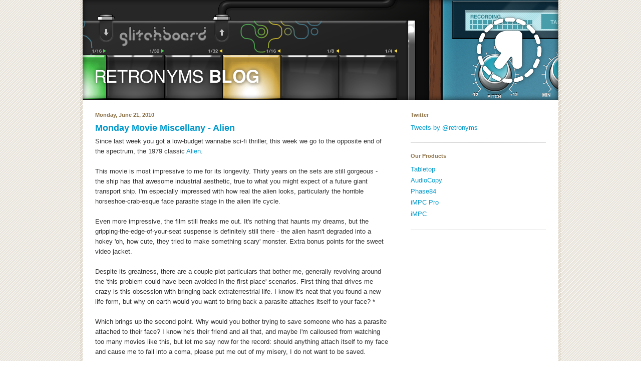

--- FILE ---
content_type: text/html; charset=UTF-8
request_url: https://blog.retronyms.com/2010/06/monday-movie-miscellany-alien.html
body_size: 9324
content:
<!DOCTYPE html>
<html dir='ltr' xmlns='http://www.w3.org/1999/xhtml' xmlns:b='http://www.google.com/2005/gml/b' xmlns:data='http://www.google.com/2005/gml/data' xmlns:expr='http://www.google.com/2005/gml/expr'>
<head>
<link href='https://www.blogger.com/static/v1/widgets/2944754296-widget_css_bundle.css' rel='stylesheet' type='text/css'/>
<link href="//retronyms.com/blog_js/css/sc-player-standard.css" rel="stylesheet" type="text/css">
<meta content='text/html; charset=UTF-8' http-equiv='Content-Type'/>
<meta content='blogger' name='generator'/>
<link href='https://blog.retronyms.com/favicon.ico' rel='icon' type='image/x-icon'/>
<link href='http://blog.retronyms.com/2010/06/monday-movie-miscellany-alien.html' rel='canonical'/>
<link rel="alternate" type="application/atom+xml" title="Retroblog - Atom" href="https://blog.retronyms.com/feeds/posts/default" />
<link rel="alternate" type="application/rss+xml" title="Retroblog - RSS" href="https://blog.retronyms.com/feeds/posts/default?alt=rss" />
<link rel="service.post" type="application/atom+xml" title="Retroblog - Atom" href="https://www.blogger.com/feeds/5847735135622942873/posts/default" />

<link rel="alternate" type="application/atom+xml" title="Retroblog - Atom" href="https://blog.retronyms.com/feeds/5368833210256864110/comments/default" />
<!--Can't find substitution for tag [blog.ieCssRetrofitLinks]-->
<meta content='http://blog.retronyms.com/2010/06/monday-movie-miscellany-alien.html' property='og:url'/>
<meta content='Monday Movie Miscellany - Alien' property='og:title'/>
<meta content='Since last week you got a low-budget wannabe sci-fi thriller, this week we go to the opposite end of the spectrum, the 1979 classic Alien .' property='og:description'/>
<title>Retroblog: Monday Movie Miscellany - Alien</title>
<style id='page-skin-1' type='text/css'><!--
/*
-----------------------------------------------
Blogger Template Style
Name:     Minima
Designer: Douglas Bowman
URL:      www.stopdesign.com
Date:     26 Feb 2004
Updated by: Blogger Team
----------------------------------------------- */
/* Variable definitions
====================
<Variable name="bgcolor" description="Page Background Color"
type="color" default="#fff">
<Variable name="textcolor" description="Text Color"
type="color" default="#333">
<Variable name="linkcolor" description="Link Color"
type="color" default="#58a">
<Variable name="pagetitlecolor" description="Blog Title Color"
type="color" default="#666">
<Variable name="descriptioncolor" description="Blog Description Color"
type="color" default="#999">
<Variable name="titlecolor" description="Post Title Color"
type="color" default="#c60">
<Variable name="bordercolor" description="Border Color"
type="color" default="#ccc">
<Variable name="sidebarcolor" description="Sidebar Title Color"
type="color" default="#999">
<Variable name="sidebartextcolor" description="Sidebar Text Color"
type="color" default="#666">
<Variable name="visitedlinkcolor" description="Visited Link Color"
type="color" default="#999">
<Variable name="bodyfont" description="Text Font"
type="font" default="normal normal 100% Georgia, Serif">
<Variable name="headerfont" description="Sidebar Title Font"
type="font"
default="normal normal 78% 'Trebuchet MS',Trebuchet,Arial,Verdana,Sans-serif">
<Variable name="pagetitlefont" description="Blog Title Font"
type="font"
default="normal normal 200% Georgia, Serif">
<Variable name="descriptionfont" description="Blog Description Font"
type="font"
default="normal normal 78% 'Trebuchet MS', Trebuchet, Arial, Verdana, Sans-serif">
<Variable name="postfooterfont" description="Post Footer Font"
type="font"
default="normal normal 78% 'Trebuchet MS', Trebuchet, Arial, Verdana, Sans-serif">
<Variable name="startSide" description="Side where text starts in blog language"
type="automatic" default="left">
<Variable name="endSide" description="Side where text ends in blog language"
type="automatic" default="right">
*/
/* Use this with templates/template-twocol.html */
#navbar-iframe {
height:0px;
visibility:hidden;
display:none;
}
body {
background: white url(https://lh3.googleusercontent.com/blogger_img_proxy/AEn0k_v7gj_dAowq7yusxaTjk-uk9uqyoLycBl0frWE6saqMnDfCbjEIc-l4ttXE9bUWFCd3Mp1ww4GXBDJbJnA6iPIrY4gpcsbPkJFCxRZ1gJ2UotwowfzWcw=s0-d);
margin:0;
padding: 0;
color:#333333;
font:x-small Georgia Serif;
font-size/* */:/**/small;
font-size: /**/small;
text-align: center;
}
a:link {
color:#0099cc;
text-decoration:none;
}
a:visited {
color:#999999;
text-decoration:none;
}
a:hover {
color:#0099cc;
text-decoration:underline;
}
a img {
border-width:0;
}
/* Header
-----------------------------------------------
*/
#header-wrapper {
width:660px;
margin: 0;
padding: 0;
}
.header {
}
#Header1 {
margin: 0 !important;
padding: 0 !important;
}
#header-inner {
background-position: center;
margin: 0 !important;
padding: 0;
}
#header-inner a {
margin: 0;
padding: 0;
}
#header {
margin: 0;
padding: 0;
border: none;
text-align: center;
color:#666666;
position: absolute;
left: 5px;
top: 0;
}
#header h1 {
margin:5px 5px 0;
padding:15px 20px .25em;
line-height:1.2em;
font: normal normal 200% Verdana, sans-serif;
}
#header a {
color:#666666;
text-decoration:none;
}
#header a:hover {
color:#666666;
}
#header .description {
margin:0 5px 5px;
padding:0 20px 15px;
max-width:700px;
line-height: 1.4em;
font: normal normal 78% Verdana, sans-serif;
color: #999999;
}
#header img {
margin: 0 !important;
padding: 0 !important;
}
/* Outer-Wrapper
----------------------------------------------- */
#outer-wrapper {
width: 960px;
margin:0 auto;
padding:0;
text-align:left;
font: normal normal 100% Verdana, sans-serif;
background: url(https://lh3.googleusercontent.com/blogger_img_proxy/AEn0k_tDJ6JpMV2GJx1haU-f2vd_tLvDqerUIOndhAHlb_wbIs5WDjormOoRMj71amuAk3h6-4pUuOoHo2wCjB0nhk9pC8R2setGNvarrsX2ruiT2w=s0-d) top center repeat-y;
}
#wrap2 {
margin: 0;
padding: 0;
position: relative;
left: 0; top: 0;
}
#main-wrapper {
width: 65%;
float: left;
word-wrap: break-word; /* fix for long text breaking sidebar float in IE */
overflow: hidden;     /* fix for long non-text content breaking IE sidebar float */
}
#sidebar-wrapper {
width: 30%;
float: right;
word-wrap: break-word; /* fix for long text breaking sidebar float in IE */
overflow: hidden;      /* fix for long non-text content breaking IE sidebar float */
}
#content-wrapper {
padding-top: 205px;
padding-left: 30px;
padding-right: 30px;
}
/* Headings
----------------------------------------------- */
h2 {
margin:1.5em 0 .75em;
font:normal bold 86% Verdana, sans-serif;
line-height: 1.4em;
color:#8c7147;
}
/* Posts
-----------------------------------------------
*/
h2.date-header {
margin:1.5em 0 .5em;
}
.post {
margin:.5em 0 1.5em;
border-bottom:1px dotted #cccccc;
padding-bottom:1.5em;
}
.post h3 {
margin:.25em 0 0;
padding:0 0 4px;
font-size:140%;
font-weight:bold;
line-height:1.4em;
color:#0099cc;
}
.post h3 a, .post h3 a:visited, .post h3 strong {
display:block;
text-decoration:none;
color:#0099cc;
font-weight:bold;
}
.post h3 strong, .post h3 a:hover {
color:#333333;
}
.post-body {
margin:0 0 .75em;
line-height:1.6em;
}
.post-body blockquote {
line-height:1.3em;
}
.post-footer {
margin: .75em 0;
color:#8c7147;
font: normal normal 78% Verdana, sans-serif;
line-height: 1.4em;
}
.comment-link {
margin-left:.6em;
}
.post img {
padding:4px;
border:1px solid #cccccc;
}
.post blockquote {
margin:1em 20px;
}
.post blockquote p {
margin:.75em 0;
}
/* Comments
----------------------------------------------- */
#comments h4 {
margin:1em 0;
font-weight: bold;
line-height: 1.4em;
color: #8c7147;
}
#comments-block {
margin:1em 0 1.5em;
line-height:1.6em;
}
#comments-block .comment-author {
margin:.5em 0;
}
#comments-block .comment-body {
margin:.25em 0 0;
}
#comments-block .comment-footer {
margin:-.25em 0 2em;
line-height: 1.4em;
}
#comments-block .comment-body p {
margin:0 0 .75em;
}
.deleted-comment {
font-style:italic;
color:gray;
}
#blog-pager-newer-link {
float: left;
}
#blog-pager-older-link {
float: right;
}
#blog-pager {
text-align: center;
}
.feed-links {
clear: both;
line-height: 2.5em;
}
/* Sidebar Content
----------------------------------------------- */
.sidebar {
color: #666666;
line-height: 1.5em;
}
.sidebar ul {
list-style:none;
margin:0 0 0;
padding:0 0 0;
}
.sidebar li {
margin:0;
padding-top:0;
padding-right:0;
padding-bottom:.25em;
padding-left:15px;
text-indent:-15px;
line-height:1.5em;
}
.sidebar .widget, .main .widget {
border-bottom:1px dotted #cccccc;
margin:0 0 1.5em;
padding:0 0 1.5em;
}
.main .Blog {
border-bottom-width: 0;
}
/* Profile
----------------------------------------------- */
.profile-img {
float: left;
margin-top: 0;
margin-right: 5px;
margin-bottom: 5px;
margin-left: 0;
padding: 4px;
border: 1px solid #cccccc;
}
.profile-data {
margin:0;
font: normal normal 78% Verdana, sans-serif;
color: #8c7147;
font-weight: bold;
line-height: 1.6em;
}
.profile-datablock {
margin:.5em 0 .5em;
}
.profile-textblock {
margin: 0.5em 0;
line-height: 1.6em;
}
.profile-link {
font: normal normal 78% Verdana, sans-serif;
}
/* Footer
----------------------------------------------- */
#footer {
width:660px;
clear:both;
margin:0 auto;
padding-top:15px;
line-height: 1.6em;
text-align: center;
}
/* Retronyms custom */
div.ret-vid-embed {
background: #fffcbb;
margin: 0;
padding: 20px;
border: none !important;
}
.ret-vid-embed p.caption {
margin: 0;
padding: 0;
color: #333333;
font-size: 85%;
line-height: 1.5 !important;
}

--></style>
<link href='http://www.retronyms.com/favicon.ico' rel='shortcut icon' type='image/vnd.microsoft.icon'/>
<!-- ## Start Footer Styles & scripts ## -->
<link href="//common.retronyms.com/footer/css/retfooter.css" media="all" rel="stylesheet" type="text/css">
<!--[if lte IE 7]> <link type="text/css" rel="stylesheet" media="all" href="http://common.retronyms.com/footer/css/retfooter_ie7.css" /> <![endif]-->
<!--[if lte IE 6]> <script src="http://common.retronyms.com/footer/js/DD_belatedPNG.js"></script> <script> DD_belatedPNG.fix('*'); </script> <link type="text/css" rel="stylesheet" media="all" href="http://common.retronyms.com/footer/css/retfooter_ie6.css" /> <![endif]-->
<!-- ## End Footer Styles & scripts ## -->
<link href='https://www.blogger.com/dyn-css/authorization.css?targetBlogID=5847735135622942873&amp;zx=cf0820f3-220a-4bee-978a-15f3ff17bc14' media='none' onload='if(media!=&#39;all&#39;)media=&#39;all&#39;' rel='stylesheet'/><noscript><link href='https://www.blogger.com/dyn-css/authorization.css?targetBlogID=5847735135622942873&amp;zx=cf0820f3-220a-4bee-978a-15f3ff17bc14' rel='stylesheet'/></noscript>
<meta name='google-adsense-platform-account' content='ca-host-pub-1556223355139109'/>
<meta name='google-adsense-platform-domain' content='blogspot.com'/>

</head>
<body>
<div class='navbar section' id='navbar'><div class='widget Navbar' data-version='1' id='Navbar1'><script type="text/javascript">
    function setAttributeOnload(object, attribute, val) {
      if(window.addEventListener) {
        window.addEventListener('load',
          function(){ object[attribute] = val; }, false);
      } else {
        window.attachEvent('onload', function(){ object[attribute] = val; });
      }
    }
  </script>
<div id="navbar-iframe-container"></div>
<script type="text/javascript" src="https://apis.google.com/js/platform.js"></script>
<script type="text/javascript">
      gapi.load("gapi.iframes:gapi.iframes.style.bubble", function() {
        if (gapi.iframes && gapi.iframes.getContext) {
          gapi.iframes.getContext().openChild({
              url: 'https://www.blogger.com/navbar/5847735135622942873?po\x3d5368833210256864110\x26origin\x3dhttps://blog.retronyms.com',
              where: document.getElementById("navbar-iframe-container"),
              id: "navbar-iframe"
          });
        }
      });
    </script><script type="text/javascript">
(function() {
var script = document.createElement('script');
script.type = 'text/javascript';
script.src = '//pagead2.googlesyndication.com/pagead/js/google_top_exp.js';
var head = document.getElementsByTagName('head')[0];
if (head) {
head.appendChild(script);
}})();
</script>
</div></div>
<div id='outer-wrapper'><div id='wrap2'>
<!-- skip links for text browsers -->
<span id='skiplinks' style='display:none;'>
<a href='#main'>skip to main </a> |
      <a href='#sidebar'>skip to sidebar</a>
</span>
<div class='header section' id='header'><div class='widget Header' data-version='1' id='Header1'>
<div id='header-inner'>
<a href='https://blog.retronyms.com/' style='display: block'>
<img alt='Retroblog' height='199px; ' id='Header1_headerimg' src='https://blogger.googleusercontent.com/img/b/R29vZ2xl/AVvXsEiPojThO0-dYbteaP-FUpXo4p8OW6TEKDEqx-V_N5SUsrv9YWI5Axe1ZX7HVraHJfWTYrtVIy2uPJTZd_ZRDC-isnvVlZCXzEPzPUEVeqYNbxI7Qre98uLJEssdLyJhAycqAQ4f3KQLY2Mx/s1600/blogheader.png' style='display: block' width='950px; '/>
</a>
</div>
</div></div>
<div id='content-wrapper'>
<div id='crosscol-wrapper' style='text-align:center'>
<div class='crosscol no-items section' id='crosscol'></div>
</div>
<div id='main-wrapper'>
<div class='main section' id='main'><div class='widget Blog' data-version='1' id='Blog1'>
<div class='blog-posts hfeed'>

          <div class="date-outer">
        
<h2 class='date-header'><span>Monday, June 21, 2010</span></h2>

          <div class="date-posts">
        
<div class='post-outer'>
<div class='post hentry uncustomized-post-template'>
<a name='5368833210256864110'></a>
<h3 class='post-title entry-title'>
<a href='https://blog.retronyms.com/2010/06/monday-movie-miscellany-alien.html'>Monday Movie Miscellany - Alien</a>
</h3>
<div class='post-header-line-1'></div>
<div class='post-body entry-content' id='post-5368833210256864110'>
Since last week you got a low-budget wannabe sci-fi thriller, this week we go to the opposite end of the spectrum, the 1979 classic <a href="http://www.imdb.com/title/tt0078748/">Alien</a>.<br /><a name="more"></a><br />This movie is most impressive to me for its longevity.  Thirty years on the sets are still gorgeous - the ship has that awesome industrial aesthetic, true to what you might expect of a future giant transport ship.  I'm especially impressed with how real the alien looks, particularly the horrible horseshoe-crab-esque face parasite stage in the alien life cycle.<br /><br />Even more impressive, the film still freaks me out. It's nothing that haunts my dreams, but the gripping-the-edge-of-your-seat suspense is definitely still there - the alien hasn't degraded into a hokey 'oh, how cute, they tried to make something scary' monster.  Extra bonus points for the sweet video jacket.<br /><br />Despite its greatness, there are a couple plot particulars that bother me, generally revolving around the 'this problem could have been avoided in the first place' scenarios.  First thing that drives me crazy is this obsession with bringing back extraterrestrial life.  I know it's neat that you found a new life form, but why on earth would you want to bring back a parasite attaches itself to your face? *<br /><br />Which brings up the second point. Why would you bother trying to save someone who has a parasite attached to their face? I know he's their friend and all that, and maybe I'm calloused from watching too many movies like this, but let me say now for the record: should anything attach itself to my face and cause me to fall into a coma, please put me out of my misery, I do not want to be saved.<br /><br />More importantly, kill the scary mofo that's decided to attack me so it doesn't wreak more havoc. Because even if the alien does decide to stop eating my face, everyone knows I'll only be dying a more horrible violent death when the alien spawn rips itself from my belly.  And should all judgment fail and the crazy beast is still kept on the ship, put it somewhere tightly locked!  Or freeze it!<br /><br />But I think the moral of this story is that Stephen Hawking's <a href="http://www.timesonline.co.uk/tol/news/science/space/article7107207.ece">totally got it right</a> when he says that we should not make ourselves known to other forms of intelligent life that exist.  For one, these life forms would have evolved in a manner totally different from how life developed on earth, so the chances of our being able to communicate with said aliens would be slim to none.<br /><br />Another very important point is that if there are aliens roaming the universe for other intelligent life, they probably not scouring the universe just for the sake of curiosity.  As we learn more about space travel, we're learning that it's really costly in terms of time and resources.  So if intelligent life is roaming the universe, they've likely consumed all the available resources on their planet and now need food and other such things that they would take from us.<br /><br />Should also add that a civilization who's had an extra few hundred thousand or even millions of years of evolution past our own will be way better at killing us than we would be at defending ourselves.<br /><br />I'll end by griping about one last, and rather tangential, irritation - self destruct sequences.  I realize that when a ship, lab, etc. is self destructing, there is a state of urgency and you want to prompt people to hurry.  But for the love of everything, I do not want to spend the last five minutes of my life in seizure-inducing strobe lighting and that god-awful honking siren.  People of the future take heed, it is up to you to find a way to get people to act quickly in super threatening situations without prompting them to freak out.<br /><br />* I remember from the sequels that it was supposed to be brought back to be weaponized, and I know android Ash had his orders and all, but come on!  By the time we can travel through space I sincerely hope that we'll have learned well from all these sci-fi flicks that our attempts to control things we don't understand will go horribly, horribly wrong 100% of the time.
<div style='clear: both;'></div>
</div>
<div class='post-footer'>
<div class='post-footer-line post-footer-line-1'>
<span class='post-author vcard'>
Posted by
<span class='fn'>Rebekah Fugate</span>
</span>
<span class='post-timestamp'>
at
<a class='timestamp-link' href='https://blog.retronyms.com/2010/06/monday-movie-miscellany-alien.html' rel='bookmark' title='permanent link'><abbr class='published' title='2010-06-21T20:10:00-07:00'>8:10&#8239;PM</abbr></a>
</span>
<span class='reaction-buttons'>
</span>
<span class='star-ratings'>
</span>
<span class='post-comment-link'>
</span>
<span class='post-backlinks post-comment-link'>
</span>
<span class='post-icons'>
</span>
</div>
<div class='post-footer-line post-footer-line-2'>
<span class='post-labels'>
Labels:
<a href='https://blog.retronyms.com/search/label/Alien' rel='tag'>Alien</a>,
<a href='https://blog.retronyms.com/search/label/Sigourney%20Weaver' rel='tag'>Sigourney Weaver</a>
</span>
</div>
<div class='post-footer-line post-footer-line-3'>
<span class='post-location'>
</span>
</div>
</div>
</div>
<div class='comments' id='comments'>
<a name='comments'></a>
<h4>No comments:</h4>
<div id='Blog1_comments-block-wrapper'>
<dl class='avatar-comment-indent' id='comments-block'>
</dl>
</div>
<p class='comment-footer'>
<div class='comment-form'>
<a name='comment-form'></a>
<h4 id='comment-post-message'>Post a Comment</h4>
<p>
</p>
<a href='https://www.blogger.com/comment/frame/5847735135622942873?po=5368833210256864110&hl=en&saa=85391&origin=https://blog.retronyms.com' id='comment-editor-src'></a>
<iframe allowtransparency='true' class='blogger-iframe-colorize blogger-comment-from-post' frameborder='0' height='410px' id='comment-editor' name='comment-editor' src='' width='100%'></iframe>
<script src='https://www.blogger.com/static/v1/jsbin/2830521187-comment_from_post_iframe.js' type='text/javascript'></script>
<script type='text/javascript'>
      BLOG_CMT_createIframe('https://www.blogger.com/rpc_relay.html');
    </script>
</div>
</p>
</div>
</div>

        </div></div>
      
</div>
<div class='blog-pager' id='blog-pager'>
<span id='blog-pager-newer-link'>
<a class='blog-pager-newer-link' href='https://blog.retronyms.com/2010/06/comparing-screen-grabs-of-iphone-4-to.html' id='Blog1_blog-pager-newer-link' title='Newer Post'>Newer Post</a>
</span>
<span id='blog-pager-older-link'>
<a class='blog-pager-older-link' href='https://blog.retronyms.com/2010/06/synth-21-in-app-store.html' id='Blog1_blog-pager-older-link' title='Older Post'>Older Post</a>
</span>
<a class='home-link' href='https://blog.retronyms.com/'>Home</a>
</div>
<div class='clear'></div>
<div class='post-feeds'>
<div class='feed-links'>
Subscribe to:
<a class='feed-link' href='https://blog.retronyms.com/feeds/5368833210256864110/comments/default' target='_blank' type='application/atom+xml'>Post Comments (Atom)</a>
</div>
</div>
</div></div>
</div>
<div id='sidebar-wrapper'>
<div class='sidebar section' id='sidebar'><div class='widget HTML' data-version='1' id='HTML1'>
<h2 class='title'>Twitter</h2>
<div class='widget-content'>
<a class="twitter-timeline" href="https://twitter.com/retronyms" data-widget-id="406147385258024960">Tweets by @retronyms</a>
<script>!function(d,s,id){var js,fjs=d.getElementsByTagName(s)[0],p=/^http:/.test(d.location)?'http':'https';if(!d.getElementById(id)){js=d.createElement(s);js.id=id;js.src=p+"://platform.twitter.com/widgets.js";fjs.parentNode.insertBefore(js,fjs);}}(document,"script","twitter-wjs");</script>
</div>
<div class='clear'></div>
</div><div class='widget LinkList' data-version='1' id='LinkList1'>
<h2>Our Products</h2>
<div class='widget-content'>
<ul>
<li><a href='http://retronyms.com/'>Tabletop</a></li>
<li><a href='https://itunes.apple.com/us/app/audiocopy/id719137307?ls=1&mt=8&at=11l4Cg&ct=ACblog'>AudioCopy</a></li>
<li><a href='https://itunes.apple.com/us/app/phase84/id940880314?ls=1&mt=8&at=11l4Cg&ct=blg'>Phase84</a></li>
<li><a href='https://itunes.apple.com/us/app/impc-pro/id888946092?ls=1&mt=8&at=11l4Cg&ct=blog'>iMPC Pro</a></li>
<li><a href='https://itunes.apple.com/us/app/impc/id584548447?mt=8&uo=4&at=11l4Cg&ct=impcBlog'>iMPC</a></li>
</ul>
<div class='clear'></div>
</div>
</div></div>
</div>
<!-- spacer for skins that want sidebar and main to be the same height-->
<div class='clear'>&#160;</div>
</div>
<!-- end content-wrapper -->
<div id='footer-wrapper'>
<div class='footer no-items section' id='footer'></div>
</div>
</div></div>
<!-- end outer-wrapper -->
<div style='text-align: left;'>
<script src="//common.retronyms.com/footer/footer.js" type="text/javascript"></script>
<script type='text/javascript'>
		displayFooter("<a href='http://retronyms.com'>Tabletop</a>","retfooter_icon_tabletop.png","Modular audio environment for iPad");
	</script>
</div>
<script type='text/javascript'>
var gaJsHost = (("https:" == document.location.protocol) ? "https://ssl." : "http://www.");
document.write(unescape("%3Cscript src='" + gaJsHost + "google-analytics.com/ga.js' type='text/javascript'%3E%3C/script%3E"));
</script>
<script type='text/javascript'>
try {
var pageTracker = _gat._getTracker("UA-1777992-3");
pageTracker._trackPageview();
} catch(err) {}</script>
<script src="//code.jquery.com/jquery.js" type="text/javascript"></script>
<script src="//retronyms.com/blog_js/soundcloud.player.api.js" type="text/javascript"></script>
<script src="//retronyms.com/blog_js/sc-player.js" type="text/javascript"></script>

<script type="text/javascript" src="https://www.blogger.com/static/v1/widgets/2028843038-widgets.js"></script>
<script type='text/javascript'>
window['__wavt'] = 'AOuZoY7npsDsfDuN4eiKDWxAb_vcMrFKQg:1769264930327';_WidgetManager._Init('//www.blogger.com/rearrange?blogID\x3d5847735135622942873','//blog.retronyms.com/2010/06/monday-movie-miscellany-alien.html','5847735135622942873');
_WidgetManager._SetDataContext([{'name': 'blog', 'data': {'blogId': '5847735135622942873', 'title': 'Retroblog', 'url': 'https://blog.retronyms.com/2010/06/monday-movie-miscellany-alien.html', 'canonicalUrl': 'http://blog.retronyms.com/2010/06/monday-movie-miscellany-alien.html', 'homepageUrl': 'https://blog.retronyms.com/', 'searchUrl': 'https://blog.retronyms.com/search', 'canonicalHomepageUrl': 'http://blog.retronyms.com/', 'blogspotFaviconUrl': 'https://blog.retronyms.com/favicon.ico', 'bloggerUrl': 'https://www.blogger.com', 'hasCustomDomain': true, 'httpsEnabled': true, 'enabledCommentProfileImages': true, 'gPlusViewType': 'FILTERED_POSTMOD', 'adultContent': false, 'analyticsAccountNumber': '', 'encoding': 'UTF-8', 'locale': 'en', 'localeUnderscoreDelimited': 'en', 'languageDirection': 'ltr', 'isPrivate': false, 'isMobile': false, 'isMobileRequest': false, 'mobileClass': '', 'isPrivateBlog': false, 'isDynamicViewsAvailable': true, 'feedLinks': '\x3clink rel\x3d\x22alternate\x22 type\x3d\x22application/atom+xml\x22 title\x3d\x22Retroblog - Atom\x22 href\x3d\x22https://blog.retronyms.com/feeds/posts/default\x22 /\x3e\n\x3clink rel\x3d\x22alternate\x22 type\x3d\x22application/rss+xml\x22 title\x3d\x22Retroblog - RSS\x22 href\x3d\x22https://blog.retronyms.com/feeds/posts/default?alt\x3drss\x22 /\x3e\n\x3clink rel\x3d\x22service.post\x22 type\x3d\x22application/atom+xml\x22 title\x3d\x22Retroblog - Atom\x22 href\x3d\x22https://www.blogger.com/feeds/5847735135622942873/posts/default\x22 /\x3e\n\n\x3clink rel\x3d\x22alternate\x22 type\x3d\x22application/atom+xml\x22 title\x3d\x22Retroblog - Atom\x22 href\x3d\x22https://blog.retronyms.com/feeds/5368833210256864110/comments/default\x22 /\x3e\n', 'meTag': '', 'adsenseHostId': 'ca-host-pub-1556223355139109', 'adsenseHasAds': false, 'adsenseAutoAds': false, 'boqCommentIframeForm': true, 'loginRedirectParam': '', 'isGoogleEverywhereLinkTooltipEnabled': true, 'view': '', 'dynamicViewsCommentsSrc': '//www.blogblog.com/dynamicviews/4224c15c4e7c9321/js/comments.js', 'dynamicViewsScriptSrc': '//www.blogblog.com/dynamicviews/6e0d22adcfa5abea', 'plusOneApiSrc': 'https://apis.google.com/js/platform.js', 'disableGComments': true, 'interstitialAccepted': false, 'sharing': {'platforms': [{'name': 'Get link', 'key': 'link', 'shareMessage': 'Get link', 'target': ''}, {'name': 'Facebook', 'key': 'facebook', 'shareMessage': 'Share to Facebook', 'target': 'facebook'}, {'name': 'BlogThis!', 'key': 'blogThis', 'shareMessage': 'BlogThis!', 'target': 'blog'}, {'name': 'X', 'key': 'twitter', 'shareMessage': 'Share to X', 'target': 'twitter'}, {'name': 'Pinterest', 'key': 'pinterest', 'shareMessage': 'Share to Pinterest', 'target': 'pinterest'}, {'name': 'Email', 'key': 'email', 'shareMessage': 'Email', 'target': 'email'}], 'disableGooglePlus': true, 'googlePlusShareButtonWidth': 0, 'googlePlusBootstrap': '\x3cscript type\x3d\x22text/javascript\x22\x3ewindow.___gcfg \x3d {\x27lang\x27: \x27en\x27};\x3c/script\x3e'}, 'hasCustomJumpLinkMessage': false, 'jumpLinkMessage': 'Read more', 'pageType': 'item', 'postId': '5368833210256864110', 'pageName': 'Monday Movie Miscellany - Alien', 'pageTitle': 'Retroblog: Monday Movie Miscellany - Alien'}}, {'name': 'features', 'data': {}}, {'name': 'messages', 'data': {'edit': 'Edit', 'linkCopiedToClipboard': 'Link copied to clipboard!', 'ok': 'Ok', 'postLink': 'Post Link'}}, {'name': 'template', 'data': {'name': 'custom', 'localizedName': 'Custom', 'isResponsive': false, 'isAlternateRendering': false, 'isCustom': true}}, {'name': 'view', 'data': {'classic': {'name': 'classic', 'url': '?view\x3dclassic'}, 'flipcard': {'name': 'flipcard', 'url': '?view\x3dflipcard'}, 'magazine': {'name': 'magazine', 'url': '?view\x3dmagazine'}, 'mosaic': {'name': 'mosaic', 'url': '?view\x3dmosaic'}, 'sidebar': {'name': 'sidebar', 'url': '?view\x3dsidebar'}, 'snapshot': {'name': 'snapshot', 'url': '?view\x3dsnapshot'}, 'timeslide': {'name': 'timeslide', 'url': '?view\x3dtimeslide'}, 'isMobile': false, 'title': 'Monday Movie Miscellany - Alien', 'description': 'Since last week you got a low-budget wannabe sci-fi thriller, this week we go to the opposite end of the spectrum, the 1979 classic Alien .', 'url': 'https://blog.retronyms.com/2010/06/monday-movie-miscellany-alien.html', 'type': 'item', 'isSingleItem': true, 'isMultipleItems': false, 'isError': false, 'isPage': false, 'isPost': true, 'isHomepage': false, 'isArchive': false, 'isLabelSearch': false, 'postId': 5368833210256864110}}]);
_WidgetManager._RegisterWidget('_NavbarView', new _WidgetInfo('Navbar1', 'navbar', document.getElementById('Navbar1'), {}, 'displayModeFull'));
_WidgetManager._RegisterWidget('_HeaderView', new _WidgetInfo('Header1', 'header', document.getElementById('Header1'), {}, 'displayModeFull'));
_WidgetManager._RegisterWidget('_BlogView', new _WidgetInfo('Blog1', 'main', document.getElementById('Blog1'), {'cmtInteractionsEnabled': false}, 'displayModeFull'));
_WidgetManager._RegisterWidget('_HTMLView', new _WidgetInfo('HTML1', 'sidebar', document.getElementById('HTML1'), {}, 'displayModeFull'));
_WidgetManager._RegisterWidget('_LinkListView', new _WidgetInfo('LinkList1', 'sidebar', document.getElementById('LinkList1'), {}, 'displayModeFull'));
</script>
</body>
</html>